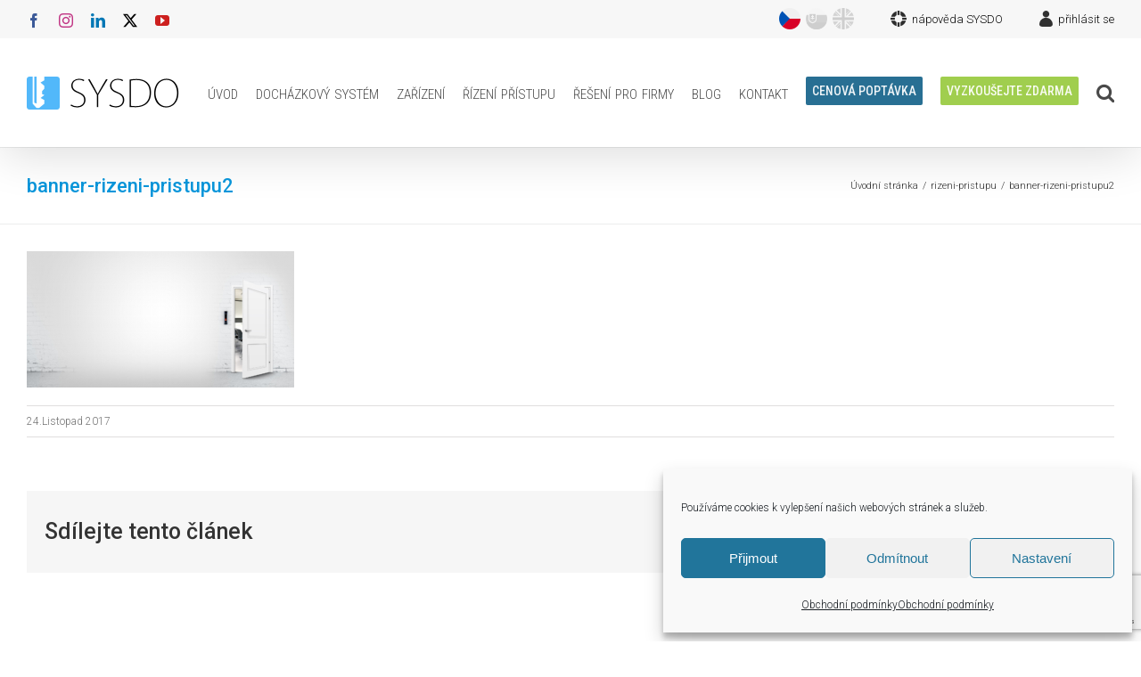

--- FILE ---
content_type: text/html; charset=utf-8
request_url: https://www.google.com/recaptcha/api2/anchor?ar=1&k=6Ley6dMZAAAAAOn-kDts4gGabQTzJEgff0BEtwRw&co=aHR0cHM6Ly93d3cuc3lzZG8uY3o6NDQz&hl=en&v=PoyoqOPhxBO7pBk68S4YbpHZ&size=invisible&anchor-ms=20000&execute-ms=30000&cb=kbl74faj0ffg
body_size: 48691
content:
<!DOCTYPE HTML><html dir="ltr" lang="en"><head><meta http-equiv="Content-Type" content="text/html; charset=UTF-8">
<meta http-equiv="X-UA-Compatible" content="IE=edge">
<title>reCAPTCHA</title>
<style type="text/css">
/* cyrillic-ext */
@font-face {
  font-family: 'Roboto';
  font-style: normal;
  font-weight: 400;
  font-stretch: 100%;
  src: url(//fonts.gstatic.com/s/roboto/v48/KFO7CnqEu92Fr1ME7kSn66aGLdTylUAMa3GUBHMdazTgWw.woff2) format('woff2');
  unicode-range: U+0460-052F, U+1C80-1C8A, U+20B4, U+2DE0-2DFF, U+A640-A69F, U+FE2E-FE2F;
}
/* cyrillic */
@font-face {
  font-family: 'Roboto';
  font-style: normal;
  font-weight: 400;
  font-stretch: 100%;
  src: url(//fonts.gstatic.com/s/roboto/v48/KFO7CnqEu92Fr1ME7kSn66aGLdTylUAMa3iUBHMdazTgWw.woff2) format('woff2');
  unicode-range: U+0301, U+0400-045F, U+0490-0491, U+04B0-04B1, U+2116;
}
/* greek-ext */
@font-face {
  font-family: 'Roboto';
  font-style: normal;
  font-weight: 400;
  font-stretch: 100%;
  src: url(//fonts.gstatic.com/s/roboto/v48/KFO7CnqEu92Fr1ME7kSn66aGLdTylUAMa3CUBHMdazTgWw.woff2) format('woff2');
  unicode-range: U+1F00-1FFF;
}
/* greek */
@font-face {
  font-family: 'Roboto';
  font-style: normal;
  font-weight: 400;
  font-stretch: 100%;
  src: url(//fonts.gstatic.com/s/roboto/v48/KFO7CnqEu92Fr1ME7kSn66aGLdTylUAMa3-UBHMdazTgWw.woff2) format('woff2');
  unicode-range: U+0370-0377, U+037A-037F, U+0384-038A, U+038C, U+038E-03A1, U+03A3-03FF;
}
/* math */
@font-face {
  font-family: 'Roboto';
  font-style: normal;
  font-weight: 400;
  font-stretch: 100%;
  src: url(//fonts.gstatic.com/s/roboto/v48/KFO7CnqEu92Fr1ME7kSn66aGLdTylUAMawCUBHMdazTgWw.woff2) format('woff2');
  unicode-range: U+0302-0303, U+0305, U+0307-0308, U+0310, U+0312, U+0315, U+031A, U+0326-0327, U+032C, U+032F-0330, U+0332-0333, U+0338, U+033A, U+0346, U+034D, U+0391-03A1, U+03A3-03A9, U+03B1-03C9, U+03D1, U+03D5-03D6, U+03F0-03F1, U+03F4-03F5, U+2016-2017, U+2034-2038, U+203C, U+2040, U+2043, U+2047, U+2050, U+2057, U+205F, U+2070-2071, U+2074-208E, U+2090-209C, U+20D0-20DC, U+20E1, U+20E5-20EF, U+2100-2112, U+2114-2115, U+2117-2121, U+2123-214F, U+2190, U+2192, U+2194-21AE, U+21B0-21E5, U+21F1-21F2, U+21F4-2211, U+2213-2214, U+2216-22FF, U+2308-230B, U+2310, U+2319, U+231C-2321, U+2336-237A, U+237C, U+2395, U+239B-23B7, U+23D0, U+23DC-23E1, U+2474-2475, U+25AF, U+25B3, U+25B7, U+25BD, U+25C1, U+25CA, U+25CC, U+25FB, U+266D-266F, U+27C0-27FF, U+2900-2AFF, U+2B0E-2B11, U+2B30-2B4C, U+2BFE, U+3030, U+FF5B, U+FF5D, U+1D400-1D7FF, U+1EE00-1EEFF;
}
/* symbols */
@font-face {
  font-family: 'Roboto';
  font-style: normal;
  font-weight: 400;
  font-stretch: 100%;
  src: url(//fonts.gstatic.com/s/roboto/v48/KFO7CnqEu92Fr1ME7kSn66aGLdTylUAMaxKUBHMdazTgWw.woff2) format('woff2');
  unicode-range: U+0001-000C, U+000E-001F, U+007F-009F, U+20DD-20E0, U+20E2-20E4, U+2150-218F, U+2190, U+2192, U+2194-2199, U+21AF, U+21E6-21F0, U+21F3, U+2218-2219, U+2299, U+22C4-22C6, U+2300-243F, U+2440-244A, U+2460-24FF, U+25A0-27BF, U+2800-28FF, U+2921-2922, U+2981, U+29BF, U+29EB, U+2B00-2BFF, U+4DC0-4DFF, U+FFF9-FFFB, U+10140-1018E, U+10190-1019C, U+101A0, U+101D0-101FD, U+102E0-102FB, U+10E60-10E7E, U+1D2C0-1D2D3, U+1D2E0-1D37F, U+1F000-1F0FF, U+1F100-1F1AD, U+1F1E6-1F1FF, U+1F30D-1F30F, U+1F315, U+1F31C, U+1F31E, U+1F320-1F32C, U+1F336, U+1F378, U+1F37D, U+1F382, U+1F393-1F39F, U+1F3A7-1F3A8, U+1F3AC-1F3AF, U+1F3C2, U+1F3C4-1F3C6, U+1F3CA-1F3CE, U+1F3D4-1F3E0, U+1F3ED, U+1F3F1-1F3F3, U+1F3F5-1F3F7, U+1F408, U+1F415, U+1F41F, U+1F426, U+1F43F, U+1F441-1F442, U+1F444, U+1F446-1F449, U+1F44C-1F44E, U+1F453, U+1F46A, U+1F47D, U+1F4A3, U+1F4B0, U+1F4B3, U+1F4B9, U+1F4BB, U+1F4BF, U+1F4C8-1F4CB, U+1F4D6, U+1F4DA, U+1F4DF, U+1F4E3-1F4E6, U+1F4EA-1F4ED, U+1F4F7, U+1F4F9-1F4FB, U+1F4FD-1F4FE, U+1F503, U+1F507-1F50B, U+1F50D, U+1F512-1F513, U+1F53E-1F54A, U+1F54F-1F5FA, U+1F610, U+1F650-1F67F, U+1F687, U+1F68D, U+1F691, U+1F694, U+1F698, U+1F6AD, U+1F6B2, U+1F6B9-1F6BA, U+1F6BC, U+1F6C6-1F6CF, U+1F6D3-1F6D7, U+1F6E0-1F6EA, U+1F6F0-1F6F3, U+1F6F7-1F6FC, U+1F700-1F7FF, U+1F800-1F80B, U+1F810-1F847, U+1F850-1F859, U+1F860-1F887, U+1F890-1F8AD, U+1F8B0-1F8BB, U+1F8C0-1F8C1, U+1F900-1F90B, U+1F93B, U+1F946, U+1F984, U+1F996, U+1F9E9, U+1FA00-1FA6F, U+1FA70-1FA7C, U+1FA80-1FA89, U+1FA8F-1FAC6, U+1FACE-1FADC, U+1FADF-1FAE9, U+1FAF0-1FAF8, U+1FB00-1FBFF;
}
/* vietnamese */
@font-face {
  font-family: 'Roboto';
  font-style: normal;
  font-weight: 400;
  font-stretch: 100%;
  src: url(//fonts.gstatic.com/s/roboto/v48/KFO7CnqEu92Fr1ME7kSn66aGLdTylUAMa3OUBHMdazTgWw.woff2) format('woff2');
  unicode-range: U+0102-0103, U+0110-0111, U+0128-0129, U+0168-0169, U+01A0-01A1, U+01AF-01B0, U+0300-0301, U+0303-0304, U+0308-0309, U+0323, U+0329, U+1EA0-1EF9, U+20AB;
}
/* latin-ext */
@font-face {
  font-family: 'Roboto';
  font-style: normal;
  font-weight: 400;
  font-stretch: 100%;
  src: url(//fonts.gstatic.com/s/roboto/v48/KFO7CnqEu92Fr1ME7kSn66aGLdTylUAMa3KUBHMdazTgWw.woff2) format('woff2');
  unicode-range: U+0100-02BA, U+02BD-02C5, U+02C7-02CC, U+02CE-02D7, U+02DD-02FF, U+0304, U+0308, U+0329, U+1D00-1DBF, U+1E00-1E9F, U+1EF2-1EFF, U+2020, U+20A0-20AB, U+20AD-20C0, U+2113, U+2C60-2C7F, U+A720-A7FF;
}
/* latin */
@font-face {
  font-family: 'Roboto';
  font-style: normal;
  font-weight: 400;
  font-stretch: 100%;
  src: url(//fonts.gstatic.com/s/roboto/v48/KFO7CnqEu92Fr1ME7kSn66aGLdTylUAMa3yUBHMdazQ.woff2) format('woff2');
  unicode-range: U+0000-00FF, U+0131, U+0152-0153, U+02BB-02BC, U+02C6, U+02DA, U+02DC, U+0304, U+0308, U+0329, U+2000-206F, U+20AC, U+2122, U+2191, U+2193, U+2212, U+2215, U+FEFF, U+FFFD;
}
/* cyrillic-ext */
@font-face {
  font-family: 'Roboto';
  font-style: normal;
  font-weight: 500;
  font-stretch: 100%;
  src: url(//fonts.gstatic.com/s/roboto/v48/KFO7CnqEu92Fr1ME7kSn66aGLdTylUAMa3GUBHMdazTgWw.woff2) format('woff2');
  unicode-range: U+0460-052F, U+1C80-1C8A, U+20B4, U+2DE0-2DFF, U+A640-A69F, U+FE2E-FE2F;
}
/* cyrillic */
@font-face {
  font-family: 'Roboto';
  font-style: normal;
  font-weight: 500;
  font-stretch: 100%;
  src: url(//fonts.gstatic.com/s/roboto/v48/KFO7CnqEu92Fr1ME7kSn66aGLdTylUAMa3iUBHMdazTgWw.woff2) format('woff2');
  unicode-range: U+0301, U+0400-045F, U+0490-0491, U+04B0-04B1, U+2116;
}
/* greek-ext */
@font-face {
  font-family: 'Roboto';
  font-style: normal;
  font-weight: 500;
  font-stretch: 100%;
  src: url(//fonts.gstatic.com/s/roboto/v48/KFO7CnqEu92Fr1ME7kSn66aGLdTylUAMa3CUBHMdazTgWw.woff2) format('woff2');
  unicode-range: U+1F00-1FFF;
}
/* greek */
@font-face {
  font-family: 'Roboto';
  font-style: normal;
  font-weight: 500;
  font-stretch: 100%;
  src: url(//fonts.gstatic.com/s/roboto/v48/KFO7CnqEu92Fr1ME7kSn66aGLdTylUAMa3-UBHMdazTgWw.woff2) format('woff2');
  unicode-range: U+0370-0377, U+037A-037F, U+0384-038A, U+038C, U+038E-03A1, U+03A3-03FF;
}
/* math */
@font-face {
  font-family: 'Roboto';
  font-style: normal;
  font-weight: 500;
  font-stretch: 100%;
  src: url(//fonts.gstatic.com/s/roboto/v48/KFO7CnqEu92Fr1ME7kSn66aGLdTylUAMawCUBHMdazTgWw.woff2) format('woff2');
  unicode-range: U+0302-0303, U+0305, U+0307-0308, U+0310, U+0312, U+0315, U+031A, U+0326-0327, U+032C, U+032F-0330, U+0332-0333, U+0338, U+033A, U+0346, U+034D, U+0391-03A1, U+03A3-03A9, U+03B1-03C9, U+03D1, U+03D5-03D6, U+03F0-03F1, U+03F4-03F5, U+2016-2017, U+2034-2038, U+203C, U+2040, U+2043, U+2047, U+2050, U+2057, U+205F, U+2070-2071, U+2074-208E, U+2090-209C, U+20D0-20DC, U+20E1, U+20E5-20EF, U+2100-2112, U+2114-2115, U+2117-2121, U+2123-214F, U+2190, U+2192, U+2194-21AE, U+21B0-21E5, U+21F1-21F2, U+21F4-2211, U+2213-2214, U+2216-22FF, U+2308-230B, U+2310, U+2319, U+231C-2321, U+2336-237A, U+237C, U+2395, U+239B-23B7, U+23D0, U+23DC-23E1, U+2474-2475, U+25AF, U+25B3, U+25B7, U+25BD, U+25C1, U+25CA, U+25CC, U+25FB, U+266D-266F, U+27C0-27FF, U+2900-2AFF, U+2B0E-2B11, U+2B30-2B4C, U+2BFE, U+3030, U+FF5B, U+FF5D, U+1D400-1D7FF, U+1EE00-1EEFF;
}
/* symbols */
@font-face {
  font-family: 'Roboto';
  font-style: normal;
  font-weight: 500;
  font-stretch: 100%;
  src: url(//fonts.gstatic.com/s/roboto/v48/KFO7CnqEu92Fr1ME7kSn66aGLdTylUAMaxKUBHMdazTgWw.woff2) format('woff2');
  unicode-range: U+0001-000C, U+000E-001F, U+007F-009F, U+20DD-20E0, U+20E2-20E4, U+2150-218F, U+2190, U+2192, U+2194-2199, U+21AF, U+21E6-21F0, U+21F3, U+2218-2219, U+2299, U+22C4-22C6, U+2300-243F, U+2440-244A, U+2460-24FF, U+25A0-27BF, U+2800-28FF, U+2921-2922, U+2981, U+29BF, U+29EB, U+2B00-2BFF, U+4DC0-4DFF, U+FFF9-FFFB, U+10140-1018E, U+10190-1019C, U+101A0, U+101D0-101FD, U+102E0-102FB, U+10E60-10E7E, U+1D2C0-1D2D3, U+1D2E0-1D37F, U+1F000-1F0FF, U+1F100-1F1AD, U+1F1E6-1F1FF, U+1F30D-1F30F, U+1F315, U+1F31C, U+1F31E, U+1F320-1F32C, U+1F336, U+1F378, U+1F37D, U+1F382, U+1F393-1F39F, U+1F3A7-1F3A8, U+1F3AC-1F3AF, U+1F3C2, U+1F3C4-1F3C6, U+1F3CA-1F3CE, U+1F3D4-1F3E0, U+1F3ED, U+1F3F1-1F3F3, U+1F3F5-1F3F7, U+1F408, U+1F415, U+1F41F, U+1F426, U+1F43F, U+1F441-1F442, U+1F444, U+1F446-1F449, U+1F44C-1F44E, U+1F453, U+1F46A, U+1F47D, U+1F4A3, U+1F4B0, U+1F4B3, U+1F4B9, U+1F4BB, U+1F4BF, U+1F4C8-1F4CB, U+1F4D6, U+1F4DA, U+1F4DF, U+1F4E3-1F4E6, U+1F4EA-1F4ED, U+1F4F7, U+1F4F9-1F4FB, U+1F4FD-1F4FE, U+1F503, U+1F507-1F50B, U+1F50D, U+1F512-1F513, U+1F53E-1F54A, U+1F54F-1F5FA, U+1F610, U+1F650-1F67F, U+1F687, U+1F68D, U+1F691, U+1F694, U+1F698, U+1F6AD, U+1F6B2, U+1F6B9-1F6BA, U+1F6BC, U+1F6C6-1F6CF, U+1F6D3-1F6D7, U+1F6E0-1F6EA, U+1F6F0-1F6F3, U+1F6F7-1F6FC, U+1F700-1F7FF, U+1F800-1F80B, U+1F810-1F847, U+1F850-1F859, U+1F860-1F887, U+1F890-1F8AD, U+1F8B0-1F8BB, U+1F8C0-1F8C1, U+1F900-1F90B, U+1F93B, U+1F946, U+1F984, U+1F996, U+1F9E9, U+1FA00-1FA6F, U+1FA70-1FA7C, U+1FA80-1FA89, U+1FA8F-1FAC6, U+1FACE-1FADC, U+1FADF-1FAE9, U+1FAF0-1FAF8, U+1FB00-1FBFF;
}
/* vietnamese */
@font-face {
  font-family: 'Roboto';
  font-style: normal;
  font-weight: 500;
  font-stretch: 100%;
  src: url(//fonts.gstatic.com/s/roboto/v48/KFO7CnqEu92Fr1ME7kSn66aGLdTylUAMa3OUBHMdazTgWw.woff2) format('woff2');
  unicode-range: U+0102-0103, U+0110-0111, U+0128-0129, U+0168-0169, U+01A0-01A1, U+01AF-01B0, U+0300-0301, U+0303-0304, U+0308-0309, U+0323, U+0329, U+1EA0-1EF9, U+20AB;
}
/* latin-ext */
@font-face {
  font-family: 'Roboto';
  font-style: normal;
  font-weight: 500;
  font-stretch: 100%;
  src: url(//fonts.gstatic.com/s/roboto/v48/KFO7CnqEu92Fr1ME7kSn66aGLdTylUAMa3KUBHMdazTgWw.woff2) format('woff2');
  unicode-range: U+0100-02BA, U+02BD-02C5, U+02C7-02CC, U+02CE-02D7, U+02DD-02FF, U+0304, U+0308, U+0329, U+1D00-1DBF, U+1E00-1E9F, U+1EF2-1EFF, U+2020, U+20A0-20AB, U+20AD-20C0, U+2113, U+2C60-2C7F, U+A720-A7FF;
}
/* latin */
@font-face {
  font-family: 'Roboto';
  font-style: normal;
  font-weight: 500;
  font-stretch: 100%;
  src: url(//fonts.gstatic.com/s/roboto/v48/KFO7CnqEu92Fr1ME7kSn66aGLdTylUAMa3yUBHMdazQ.woff2) format('woff2');
  unicode-range: U+0000-00FF, U+0131, U+0152-0153, U+02BB-02BC, U+02C6, U+02DA, U+02DC, U+0304, U+0308, U+0329, U+2000-206F, U+20AC, U+2122, U+2191, U+2193, U+2212, U+2215, U+FEFF, U+FFFD;
}
/* cyrillic-ext */
@font-face {
  font-family: 'Roboto';
  font-style: normal;
  font-weight: 900;
  font-stretch: 100%;
  src: url(//fonts.gstatic.com/s/roboto/v48/KFO7CnqEu92Fr1ME7kSn66aGLdTylUAMa3GUBHMdazTgWw.woff2) format('woff2');
  unicode-range: U+0460-052F, U+1C80-1C8A, U+20B4, U+2DE0-2DFF, U+A640-A69F, U+FE2E-FE2F;
}
/* cyrillic */
@font-face {
  font-family: 'Roboto';
  font-style: normal;
  font-weight: 900;
  font-stretch: 100%;
  src: url(//fonts.gstatic.com/s/roboto/v48/KFO7CnqEu92Fr1ME7kSn66aGLdTylUAMa3iUBHMdazTgWw.woff2) format('woff2');
  unicode-range: U+0301, U+0400-045F, U+0490-0491, U+04B0-04B1, U+2116;
}
/* greek-ext */
@font-face {
  font-family: 'Roboto';
  font-style: normal;
  font-weight: 900;
  font-stretch: 100%;
  src: url(//fonts.gstatic.com/s/roboto/v48/KFO7CnqEu92Fr1ME7kSn66aGLdTylUAMa3CUBHMdazTgWw.woff2) format('woff2');
  unicode-range: U+1F00-1FFF;
}
/* greek */
@font-face {
  font-family: 'Roboto';
  font-style: normal;
  font-weight: 900;
  font-stretch: 100%;
  src: url(//fonts.gstatic.com/s/roboto/v48/KFO7CnqEu92Fr1ME7kSn66aGLdTylUAMa3-UBHMdazTgWw.woff2) format('woff2');
  unicode-range: U+0370-0377, U+037A-037F, U+0384-038A, U+038C, U+038E-03A1, U+03A3-03FF;
}
/* math */
@font-face {
  font-family: 'Roboto';
  font-style: normal;
  font-weight: 900;
  font-stretch: 100%;
  src: url(//fonts.gstatic.com/s/roboto/v48/KFO7CnqEu92Fr1ME7kSn66aGLdTylUAMawCUBHMdazTgWw.woff2) format('woff2');
  unicode-range: U+0302-0303, U+0305, U+0307-0308, U+0310, U+0312, U+0315, U+031A, U+0326-0327, U+032C, U+032F-0330, U+0332-0333, U+0338, U+033A, U+0346, U+034D, U+0391-03A1, U+03A3-03A9, U+03B1-03C9, U+03D1, U+03D5-03D6, U+03F0-03F1, U+03F4-03F5, U+2016-2017, U+2034-2038, U+203C, U+2040, U+2043, U+2047, U+2050, U+2057, U+205F, U+2070-2071, U+2074-208E, U+2090-209C, U+20D0-20DC, U+20E1, U+20E5-20EF, U+2100-2112, U+2114-2115, U+2117-2121, U+2123-214F, U+2190, U+2192, U+2194-21AE, U+21B0-21E5, U+21F1-21F2, U+21F4-2211, U+2213-2214, U+2216-22FF, U+2308-230B, U+2310, U+2319, U+231C-2321, U+2336-237A, U+237C, U+2395, U+239B-23B7, U+23D0, U+23DC-23E1, U+2474-2475, U+25AF, U+25B3, U+25B7, U+25BD, U+25C1, U+25CA, U+25CC, U+25FB, U+266D-266F, U+27C0-27FF, U+2900-2AFF, U+2B0E-2B11, U+2B30-2B4C, U+2BFE, U+3030, U+FF5B, U+FF5D, U+1D400-1D7FF, U+1EE00-1EEFF;
}
/* symbols */
@font-face {
  font-family: 'Roboto';
  font-style: normal;
  font-weight: 900;
  font-stretch: 100%;
  src: url(//fonts.gstatic.com/s/roboto/v48/KFO7CnqEu92Fr1ME7kSn66aGLdTylUAMaxKUBHMdazTgWw.woff2) format('woff2');
  unicode-range: U+0001-000C, U+000E-001F, U+007F-009F, U+20DD-20E0, U+20E2-20E4, U+2150-218F, U+2190, U+2192, U+2194-2199, U+21AF, U+21E6-21F0, U+21F3, U+2218-2219, U+2299, U+22C4-22C6, U+2300-243F, U+2440-244A, U+2460-24FF, U+25A0-27BF, U+2800-28FF, U+2921-2922, U+2981, U+29BF, U+29EB, U+2B00-2BFF, U+4DC0-4DFF, U+FFF9-FFFB, U+10140-1018E, U+10190-1019C, U+101A0, U+101D0-101FD, U+102E0-102FB, U+10E60-10E7E, U+1D2C0-1D2D3, U+1D2E0-1D37F, U+1F000-1F0FF, U+1F100-1F1AD, U+1F1E6-1F1FF, U+1F30D-1F30F, U+1F315, U+1F31C, U+1F31E, U+1F320-1F32C, U+1F336, U+1F378, U+1F37D, U+1F382, U+1F393-1F39F, U+1F3A7-1F3A8, U+1F3AC-1F3AF, U+1F3C2, U+1F3C4-1F3C6, U+1F3CA-1F3CE, U+1F3D4-1F3E0, U+1F3ED, U+1F3F1-1F3F3, U+1F3F5-1F3F7, U+1F408, U+1F415, U+1F41F, U+1F426, U+1F43F, U+1F441-1F442, U+1F444, U+1F446-1F449, U+1F44C-1F44E, U+1F453, U+1F46A, U+1F47D, U+1F4A3, U+1F4B0, U+1F4B3, U+1F4B9, U+1F4BB, U+1F4BF, U+1F4C8-1F4CB, U+1F4D6, U+1F4DA, U+1F4DF, U+1F4E3-1F4E6, U+1F4EA-1F4ED, U+1F4F7, U+1F4F9-1F4FB, U+1F4FD-1F4FE, U+1F503, U+1F507-1F50B, U+1F50D, U+1F512-1F513, U+1F53E-1F54A, U+1F54F-1F5FA, U+1F610, U+1F650-1F67F, U+1F687, U+1F68D, U+1F691, U+1F694, U+1F698, U+1F6AD, U+1F6B2, U+1F6B9-1F6BA, U+1F6BC, U+1F6C6-1F6CF, U+1F6D3-1F6D7, U+1F6E0-1F6EA, U+1F6F0-1F6F3, U+1F6F7-1F6FC, U+1F700-1F7FF, U+1F800-1F80B, U+1F810-1F847, U+1F850-1F859, U+1F860-1F887, U+1F890-1F8AD, U+1F8B0-1F8BB, U+1F8C0-1F8C1, U+1F900-1F90B, U+1F93B, U+1F946, U+1F984, U+1F996, U+1F9E9, U+1FA00-1FA6F, U+1FA70-1FA7C, U+1FA80-1FA89, U+1FA8F-1FAC6, U+1FACE-1FADC, U+1FADF-1FAE9, U+1FAF0-1FAF8, U+1FB00-1FBFF;
}
/* vietnamese */
@font-face {
  font-family: 'Roboto';
  font-style: normal;
  font-weight: 900;
  font-stretch: 100%;
  src: url(//fonts.gstatic.com/s/roboto/v48/KFO7CnqEu92Fr1ME7kSn66aGLdTylUAMa3OUBHMdazTgWw.woff2) format('woff2');
  unicode-range: U+0102-0103, U+0110-0111, U+0128-0129, U+0168-0169, U+01A0-01A1, U+01AF-01B0, U+0300-0301, U+0303-0304, U+0308-0309, U+0323, U+0329, U+1EA0-1EF9, U+20AB;
}
/* latin-ext */
@font-face {
  font-family: 'Roboto';
  font-style: normal;
  font-weight: 900;
  font-stretch: 100%;
  src: url(//fonts.gstatic.com/s/roboto/v48/KFO7CnqEu92Fr1ME7kSn66aGLdTylUAMa3KUBHMdazTgWw.woff2) format('woff2');
  unicode-range: U+0100-02BA, U+02BD-02C5, U+02C7-02CC, U+02CE-02D7, U+02DD-02FF, U+0304, U+0308, U+0329, U+1D00-1DBF, U+1E00-1E9F, U+1EF2-1EFF, U+2020, U+20A0-20AB, U+20AD-20C0, U+2113, U+2C60-2C7F, U+A720-A7FF;
}
/* latin */
@font-face {
  font-family: 'Roboto';
  font-style: normal;
  font-weight: 900;
  font-stretch: 100%;
  src: url(//fonts.gstatic.com/s/roboto/v48/KFO7CnqEu92Fr1ME7kSn66aGLdTylUAMa3yUBHMdazQ.woff2) format('woff2');
  unicode-range: U+0000-00FF, U+0131, U+0152-0153, U+02BB-02BC, U+02C6, U+02DA, U+02DC, U+0304, U+0308, U+0329, U+2000-206F, U+20AC, U+2122, U+2191, U+2193, U+2212, U+2215, U+FEFF, U+FFFD;
}

</style>
<link rel="stylesheet" type="text/css" href="https://www.gstatic.com/recaptcha/releases/PoyoqOPhxBO7pBk68S4YbpHZ/styles__ltr.css">
<script nonce="JT9_b6lDnOG_q31YqCJUKQ" type="text/javascript">window['__recaptcha_api'] = 'https://www.google.com/recaptcha/api2/';</script>
<script type="text/javascript" src="https://www.gstatic.com/recaptcha/releases/PoyoqOPhxBO7pBk68S4YbpHZ/recaptcha__en.js" nonce="JT9_b6lDnOG_q31YqCJUKQ">
      
    </script></head>
<body><div id="rc-anchor-alert" class="rc-anchor-alert"></div>
<input type="hidden" id="recaptcha-token" value="[base64]">
<script type="text/javascript" nonce="JT9_b6lDnOG_q31YqCJUKQ">
      recaptcha.anchor.Main.init("[\x22ainput\x22,[\x22bgdata\x22,\x22\x22,\[base64]/[base64]/[base64]/bmV3IHJbeF0oY1swXSk6RT09Mj9uZXcgclt4XShjWzBdLGNbMV0pOkU9PTM/bmV3IHJbeF0oY1swXSxjWzFdLGNbMl0pOkU9PTQ/[base64]/[base64]/[base64]/[base64]/[base64]/[base64]/[base64]/[base64]\x22,\[base64]\\u003d\\u003d\x22,\x22w79Gw605d8KswovDugPDiEU0YHNbwrTCmDrDgiXCvidpwqHCswLCrUsAw40/[base64]/wr86OH7ChcKBw5fCicOhwpbCmVnCnMOPw4bCsjfDj8Kow6HCssK9w7N+KQVXJcOPwpYDwpxDPsO2Cz02R8KnNVLDg8K8DMKlw5bCkhzCnAV2dU9jwqvDnD8fVV/CkMK4Pi7DusOdw5l8O23CqgrDg8Omw5gVw5jDtcOaRhfDm8OQw5kcbcKCwpHDksKnOiMlSHrDp3MQwpxZIcKmKMOdwrAwwoogw6LCuMOFNcKjw6ZkwoLCqcOBwpYvw4XCi2PDksOlFVF+wq/CtUMPOMKjacO+wqjCtMOvw53DnHfCssKQX34yw7rDvknCqlnDjmjDu8KewrM1woTCosODwr1ZbBxTCsOCZFcHwrLCgRF5YSFhSMObWcOuwp/DgQYtwpHDkBJ6w6rDlMONwptVwqfCtnTCi1TCpsK3QcKoK8OPw7oFwqxrwqXCrsOpe1BgTSPChcKhw55Cw53CiTgtw7FYCsKGwrDDt8KyAMK1wpTDjcK/w4Msw7xqNGtxwpEVAB/Cl1zDv8O9CF3CsXLDsxNnH8OtwqDDgkoPwoHCqsKUP19Iw4PDsMOOQcKhMyHDtTnCjB4rwqNNbD7Cq8O1w4QcVk7DpRDDlMOwO2HDh8KgBiVKEcK7Oh54wrnDlsOwX2srw4hvQB8+w7k+JibDgsKDwrcMJcOLw6LCtcOEADPCpMO8w6PDkS/DrMO3w78Rw48eHlrCjMK7BcOGQzrCk8KRD2zCr8O9woR5aggow6QFBVd5VMO0wr9xwqDCicOew7VOUyPCj1sQwpBYw5syw5EJw4YXw5fCrMOFw54Sd8K3BT7DjMK4wppwwonDp3LDnMOsw5wOI2ZBw53DhcK7w5FbFD51w43CkXfChsOjasKKw6/Cl0Nbwrpaw6ATwoHCiMKiw7VseU7DhAHDlB/ClcKGRMKCwoszw5nDu8ObGAXCsW3Cj1fCjVLCnMOOQsOvVMKva1/DnMKZw5XCicOqQMK0w7XDhMONT8KdP8K9OcOCw6d3VsOOE8OOw7DCn8K+wqouwqV5wrEQw5Mmw7LDlMKJw57CscKKTgcuJA1yVFJ6wroWw73DusOlw5/Cmk/CoMOJcjkEwpBVInMPw5tedUjDpj3CiSEswpxww6UUwpdKw5UHwq7DoQlmf8O7w4TDry9qwrvCk2XDtMOLJsKRw73Dt8K+wpTDuMOEw6nDkjjCuAtQw5jComctO8O2w4cLwqbCgSjClMKCYcKAwpPDmMO2GsKnwqJ/FyXCmcOFM1xpCWVTJ3whGXLDqsOtY24Jw7lJwpgwPV12woLDlMOaYXJaVMKQCRlLUBQLQMO8Y8OMJsKgPMKXwoMaw7JNwr07wrQ+w69/Wj4YN1pAwp86ciDDhsKLwrZcwovCnkjDmRLDs8Ojw4PCoxjCnMOQVsOFw68qwoXDhVU0JyMEFsK7GSsFNcO0I8KeWAXCvADCkcKZDCZ6wr4Ow590wpDDvsOlR1EEQ8Kiw4XCuGvDlz/[base64]/BV/CvsK4w5t8RcOST1w2w6FsaHYiw53DmMOswr/DuA8Ow59EdjpAwowmw4HCnhl1woVWZ8KSwoPCocOHw685w6prNcOLwrDDmcKqOMO8wobDi37DhD3Dn8OFwp/CmDoQLihswqbDjWHDjcKKEQfCjBBXw6TDnTbCuQgSw6kMwrzDh8O9wptNwqHCrQHCo8O0woU8Gyc/wq0iBsOIw6/CoUfDmFTDhgLCoMOzw7FoworDnsOnw6vCsz8zUsOPwobDlMKswpMBJlnDr8O3wp0cX8K/w6HCu8Ojw6LDtsKNw77DmDLDnsKFwpVsw61vw4VGO8OWTMKqwqpDL8Kqw4/[base64]/[base64]/[base64]/WmrDssOeVX/CrRrDnBk3wr/DrRjDtEbDscKIMB3CiMKDw691dsKUDwIaFzHDmFsYwqNxCjTCh2DDvcOsw68DwoxfwrtJOcOewrhBEMKpwpYCRzgHw5bDu8OLB8KURxc6wolsYcKywrxAYg5iw7jCm8Olw75pElfCusO0RMO6w5/Cm8OSw7LDgjXDtcKdQz7CqUvDgmDCniRwDcOywp3CgRbDonI3f1HDkhYSwpTDg8O5EAUywpJUw4xrwpbCvcKKwqohwrpxwqvDlMK/fsOpQ8KZYsKpwr7Cu8KBwoMQY8ORZmZyw6fCqsK2al51OnR6fklgw77DlWIgAwMLTmzDlCPDsA3DsVkUwrPDvxcrw43Diw/CnMOZwqo6V1INHMKZD3/DlcKKwo89agTCnHYNw6rDmsO9fsOyPDLDvDIIwr06wpE9CsOFAcOLw7nCvMOywodmJQ8HLUbDg0PDpybDq8Ogw500QsKjwqDDk2o3G1nDm1/Cl8K+w4PCpSkFw4bCiMKEG8OdL2U1w6vCjXhfwqBwE8ObwoTCoC7DucKRwpxjM8Odw4zCugfDqi/DoMKwKC1pwrE4GUoXasKwwrBzHQbDmsOuwokgworDu8KKLx0hw6dgwqLDucKLLRV8UsKZDlxlwqEKwrvDo0x4HcK5w7waCTZRIFVPMhUKw4ZiU8OPAsKpcw3Ch8KLK2rDqwHCk8KGb8KNC3UGO8K/[base64]/Dt8ORdDI6TFbDtMKkagbCgx3DjT54eiJuwqfDnUHDnXd1woPDnQMRwo8tw6Y9A8Ouw5h/Dk3DusKmw7hbGw4fGcObw4/CrUklPGLDlDrDrMOmwod0w5nDgxfClsOrZ8Olw7TCrMO/w5Nyw79yw4XDmMO8wr1AwpZAwojCiMKfY8OMd8O2R2MQKMOFw77ClMORDMKcw7zCoHHDj8KfbADDusO0F2NIwrt9TMKpRMOSAcOlOcKNwpTDmiBbwotkw5YIw68Tw7/CnMOcwo3DnBnDjl3DhTtjOMO1McOowrNtw43DgVPDkcOPa8Olwpwsbm46w6RxwpQKdMKiw69lIg0aw6DCgxQwT8OZS2fCqxxTwpI0dw/Dr8KLV8KMw5XCo2ZVw7HChsKUTyDDqH51w7UwMsKfa8OacC1FOsK3w5LDn8OSJh5HWgp7wq/CkivCk2zDnsO3O24+XMKUH8OXwrh9AMOSw4vCgyzDpy/[base64]/CvVPDrTwvwqbCgDZxF8K3FBJ/[base64]/DnsK0dMOyEDXCksO8axgQw5lEaiXDkkXCsVATKsOIQnbDgAHCtcKmwrnCuMK/KkpmwrrCrMKRwp4Zwr04w4nDokvCoMKuw5N3w65Hw4RCwqNdGMKePFHDtMOUwpbDncONEsKPw5TDom5IUMOnaX3Dg3t/[base64]/w4bCj8KLwoZ1wqzCkMKkw4g7wrXDg8OZwpkJPsOSDcOBesOUGFZHETzCpsOBLcO+w6fDr8K0w7bClGVpwr7DsWRMa2XDrCrDghTCicKEf0vChMOIJzEDwqTCoMKGwpYyWcKaw5Jzw7c8wo5rJDo9MMKOwqp6w5/CnBnDiMKEIC/CpzLDs8KOwp1OU3lpMQLCmMOzBMKbXsKxUcObw4UdwrjDtMOLLcOVwrtFE8OTRUHDhiFewo/CvcOCwpsww5jCu8KVwr4LesKNScKJTsKfS8OfWjbDtA0aw5wdwpnClyh7wpPDrsK+wqDDm0g/XsOOwoQTXE90w4x1w5NrYcKtasKSw4vDkhgvXsKyIEzCpzIdw49mYW7DosK3w7QpwrPCmMKmBVkswoVfdCgvwrFaHcOHwpl0VsOPwoXCs2N7wpvDqsOiw4oxYStgOsOJdzZkwptLK8KKw4vDoMK1w40WwrHDhGxvwrVSwrB/Vjk4FMOZDmTDgyLCm8OJw4Ytw6Jsw4p9c3V9AcK1CyvCk8KKWMOdDEVtYzTDrVhfw7nDrW5eIMKhwoJ9wphnw54pwpFmVF0mLcO6T8Kjw6hzwqJzw5jDgMKRP8KVwoERNDoOGcKpwoJzFVMnax9kw4zDh8OWTcKXO8OBIx/ChzjCmcO2AsKNaUBxw67DlMO7RsOww4USMsKbA0/CuMObw67CtmbCvhRmw6LCiMOIw7YkYWB3M8KTO03CkwPCv1gewpTDrcOuw5jDpB/Coy9HAy1KR8KqwpgjG8Kdwr1SwoZfHcKRwpLCjMOfw44ww5LCnxsSE07CpMOLw551CsK8w6bDuMKtw6/ChDY+wpZAaiUrSGgGwp0pwqlxwolTHsKmSsOFw5PDo1l3OMOJw4HDnsOmOV9kwpnCuFfDn0zDmRrDvcK/dxBlFcO0S8Oxw6wbw6TDg1zDm8Okw5LCsMOzw4ooW0xGbcOjRT7Cn8OLNiMAw7cww7LDsMO/w4DDpMOCwpvCsmonw43CrcOgwrBmwqDCnx5cw6XCu8Kzw6how48bLsKUHsKXwrHDiE58SC9mwpjDm8K7wp/CqmXDhVXCqQzDqWrCpTvDgVI1wokOW2DDtcKGw4fCusO6wptgLGnCksKBw5rDoEZRB8K9w4PCph1/wr10DFUvwo4vG2nDnFgFw7cJJAh9wofCgHczwq9mMsKydD/DjnzCmcOVw6TDl8KZUMKFwpQ7wrnCpsKWwrRLCsOzwrzCncKcFcKpcAbDnsOVXh7DmVA9FcKmwrHCoMOvQcKiQMKawqrCo0DDjBXDrBHCqAzChcOVGG8Rw5ZGw6nCv8KeLSjCuUzDlycGw5/CmMKoA8Kiwpsrw518wr3CmsOJTsK0CUDCicKJw5HDgRrCtG/[base64]/wqZ5wp11bV7Dq8OzdEvCqsKhL0EtwpxjE8O+w6vCiT3CnnTClijDiMKLwonCuMOucsKmZlvDnU4Qw61TYsOcw4kRw6RQA8OsH0HDkcKZeMOaw43DjsKOAEccN8OiwpnDolAvwpDDlmLDmsOXZ8OSTBXDpRXDoCrCjsOJAEfDhQsewqV7OWRae8Obw6tECMKkw7/CnDPCsWzDr8KJw4TDuCldw7TDuCpVHMOzwpzDojvCqBlRw6PDjHoPwqTCt8K6T8O0MMK1w5/[base64]/[base64]/DhS7DrMOfw5gUw6oNwqXChjFYZVbChi3DojcmMlAHDMKbw6ROE8OkwprDicOoDcO/wqXCicKqJhlPPjLDq8O2w7E/TDTDnkM6AwgmEMKNFHnCj8Oxw6xBY2R1ZSfCvcK4KMK5AsOSwpHDksO/X3zDmmvCggguw7fDgcKCfWbCnBgtT1/DsB4Ew4I9HMOHASbDsADDusKfVGovNlrCjlo/w5McXwcgwo5Cw6k7bWvDhsObwrPCi1QYc8ONG8KmSMOJe2oUU8KDLcKXwrIAw6PCqjFkLxTDqhwANcKCA3lkPSR5Bi8vAA3CtWvDsG/DiCZbwqIWw4AsX8OuJEgvbsKbw7HCksKXw7PCmH5qw5YlRsOgacOlE0jCvlwCw4JAAjHDvhrClsKpw4/DggkqahbDn2tmYsOZwphhHQFob09GZWNpFCrCnVrCiMOxETfDq1HDmTTDvV3DoA3DsBLCmRjDpcOgBMK3EWvDtMOkQRYGOCMBXxfCmD45QV0IcsKkw4bCvMOqfsOJP8OXCsKUIWokUnRdw6jCmsOzGGg/w5XDm3XCrcOkw5DDlGDDo3EXwoNvwowJEcKuwpbDtX4IwprDvmnDgcKlc8O1wqkqUsKMCRtJGcO9wrl6wrXCmk3DpsOSwoDDvMKRw7VAw4HDgUvCrcOnc8KtwpfChsOaworDtjPDs3ZPSGXCkAMTw64Tw5/[base64]/[base64]/[base64]/woJjwogKVH0Zw57DkMOqe2vCtD3CrMOcJMKmGcKmYw5lcMO4w4rDoMK1w4hjTcKWwqpXDBFAWTnDv8OWwopLwq9oK8KewrZGD0dGNSTDkShowqjCsMKpw5/[base64]/Uj/CqT5SNjILZh89EsOtwpU1w6JZwofDjMO3fMKjCMOvwpnCgcOHbBfDl8Kvw6jClxk8woBgwqXCm8KINsKILMOqLAROw7d2c8OJM25dwpjDgR3DqHpJwqsxMiTCicKCEU88JyPDn8KVwoI5HMOVw6LCoMOywp/DlDsZBWvCtMKRw6HDmWQfw5DDkMOPwqx0wq7DmMKQw6XCtMKuUG0rw6fCmQbDi089wqLDm8Kowok2HMK0w4hKfcK9wpwMOsKJw6fDtsKJLcO3RsK3w5nCoRnDhMKNwrB0fsORFsOsWcOow6jDvsOIMcO9MBDDjiN/w6Vbw6TCu8OiM8OQAMK/BcOVEC4wWw7ClSnChMKEWxFAw7Ipw6/DilVmJgzCswJLe8OGHMOaw5fDuMKSwojCpBfCh0nDvlRWw6XCrDLCssOcwpPDmQnDl8KewoJ+w5cvw6NRw6ITHx3CniHDoHcBw5fCpiB8B8KfwqMEwrM6OMKdw6/Dj8OAAsKKw6vDix/CiWfChyDDncOgLQEew7p6X29dw6PCuHNCHg3CpMOYCcOWaxLDpcOSWcKuWsKaQXPDhBfCmsOnX3kgT8OqTcKiw6rDqGHDrjYbw6vDlsKEdcOdw5/DnFLDk8O3wrjDpsKSM8O4w6/DnUFUw7RABsKBw6zDq1ZCY1/DhiQJw5PCr8KkcMOJw77DmMKMOMOgw7whaMO0M8KxGcKOSUkuw5M/wpFdwoRJwp/DqWpXwpZ+TGXCjAg9woDChMOyPCokS29cYjrDrcOewr3DozBqw4s9EhV4Rl5nwp4gWV8mE2gnL23CoR5NwqrDqQPCgcKbw7LCoWBHeUgkwqDDmH/[base64]/DuncJw75fRj/CtMK7TBZawoNzcsKJfMK/wojCqsKjQ00/wqsXwpB7EcOpw5VuFcKzw4R5UsKjwqtYX8KRwooEFcKMBMKEHcK/E8KOccOKFHLCssKuw5kWwp3DumXDl3vCosKBw5IRa24/[base64]/DtjRBbloSEsKRTcOvV8Oow7UGwpYGNS/Di0Q1w4VdInfDhMO5wrFobsKrwokiJ2dbwpgRw7ZpV8OwTRvDiEkQQcOJQCRJZMK8wpQQw4fDnsOyfyvDlyDDvBTDu8OJHALCosOew53DpDvCpsOWwpzDlzdow5jCm8OSZ0RqwoY1wrgYKS7CoUddLMKGwp1ywrvCoDc0w5MGYcOhdsO2w6XCpcK/w6PCsVMRw7Fhw6HDkcKpwofDr0zCgMOVNMKrworCmQB0NkMQGCbCmcKLwrg2wp18wq9mEMKfOcO1wo7DgAnDiCQxw54IDnHDi8OXwq1SLxlxCcK6wr0uVcOhXVFhw7Y+wqlfAX7CgsODw5/DqsOXP14Hw5vDk8Krw4/DqgzDkTfDklfClcKQwpNww5xnw6fDuyrDnRcTwpt0NTbDuMOoYB7DusO2AhnCgcKXW8K8aEvDqMKsw5TCq2wUE8OSw7PCpzoXw5dtwoPDlBU3wp1qFQJ3acO+wqJdw58hw4E1CmlTw4oYwqFve04JK8Olw4rDmzpjw5pMfRATYF/Cs8Kjw7F6a8OYI8OTC8KCeMO4wofDlBYtw7jDh8OJGcKdw6ptAcO1TRZ8IVFWwohBwpB9PMOOB1bCqAImDMOHw6jDmcKRw4wAGkDDv8OcVkBjH8KiwpLCnMKCw6jDp8KfwqTDkcOfw7XCm3NxTcK7wowTVRQJw6jCkTHCuMOAw7LDvMO6aMO3wpHCssK3wr/DiV1/wrkqLMOZwodbw7Fmw7rDg8KiJA/ClQnChSZPw4crEcOhw4jDqsKAbcONw6vCvMKmwqpBPCPDqsKGwrXCqcKORFfDigBAwpjDg3AAw43CryzDpGdEI2omR8KNG0V1B1fCuG/DrMOww6rCpMKFLnHClxLCmw8DDHfCkMODwqpDw41sw61xwr5xfTjDkHjDlMOYSsOSOsKWbRUPwqLCjXghw7jCrE/CgMONecOneg/CuMOewq3DtcKXw5oJw5TCh8ONwqXClChhwrIrPV/DpcKsw6fCscK1Tg85GSAlwrk9eMKgwoxAfMO2wpDDtcOgwpLDuMKsw71rw67Dv8OzwqBew6h8wrDCgSY0e8KZP2dGwq7Dh8OywpBKwplCw5TDpmMsbcK/S8OHDUZ4FVB6P3thXgXCjxrDvArCuMKJwrohwrzDncO3R3A3aj1BwrVzIsOFwofDu8O6wqRdeMKJwrIIU8OEw5YYVsKgDDHCo8O2dRTDq8KoPEUYP8O9w5ZSKhlFJ1DCu8OKZhMoPBDDgkkQw7bDtlYRwoXDnizDmidCw4PCtMOQUCDCtMO0QMK/w6h6R8Ohwrp5w4YewoLCh8OFwpERZxPDh8ODCm07worCswhaOMONFlrDik8iP23DucKAcgPCgsOpw7t8w7TCiMK5LMOhWCPDu8O2P35dYUECQ8OlZGYkw5JkJ8Odw7/Ch11tLmLDrTHChQ4Sd8Kxw7phJBFKXxPCicOqw7kqdcOxYMO2XjJyw6Ruw6PChxzCqMK1w53DucKlwobDgxAnw6nCkmc3w57Cs8KDGsOXw7LCscKbJBDCs8KDSMKEB8KAw5EiG8OHQHvDgsOYJgfDh8OFwo/DlsOuOcK5w7PDil/CgMOlZ8KiwqdxOi3Dg8OuJcOtwrFewq1Mw4MMP8OkfFRwwrNUw6UZPcK/w6bDrVsEOMOSQCxLwrfDq8OYwrEzw40Vw5tqwpfDhcKjRcO+KcOwwoxQw7rDkV7Cm8KCMj1dE8OpBcOuDXRUCT7CscOMbMO/w71rBMODw7hKwrsPwpEwZcOWwpfDpcOpw7UVPMKrP8OrKwrCnsKBwq/DmsK1wrPCjFJcCsKTwpHCr28Vw6/DvMKLL8K+w6fCvMOhaGlvw7TDkSdLwoTDn8KsZlEvX8ObambDuMO4wrHDshhUHsK/I0HCpMKSXQY4QMOWe0tjw7PDo09Xw5thBCzDm8OwwoLCocObw4DDn8OCb8Oww4/[base64]/[base64]/[base64]/CtMORQgp1G8O+wpx8w5LCrSQfFcKvajzCl8OpPMOxd8OEw6wSw5Zmb8KGDsOiG8KWw7LDqsOxwpTCmMOiGmrCl8Oywrl9w6HDtVcAw6Y2wrPCvgQEwovDujlhwr/[base64]/DlA0hwqTCvsKhHWAaw4sOw5TDj8OHwrM5UMKTa8KJwpkTwolLBcKxw5vCoMKpw4dHJsKoSRjCqWzDr8K+WA/[base64]/CtMKqbTbChyHDpXcEDsO4wqTCtcOBw6hvw6oLw7JeRsO3FMK2ccK6w58QYcOAw4UVNlrCvsO5RMOIwpvDgsOlb8KKDBDDsVhOw7ozCgHDlHEOJMOcw7zDp3/DiGxlK8OSS3/DiCrCg8OhZMO9wq3Dk0ArHMK2ZsKnwqAFwqDDunDDoRQ4w7DCpMK9UMOlPMOww5Z9w4hFesOERCsgw5UiIxDDmcOpw6BVH8O4wqHDk1xxK8OqwqzDtcOGw7nDh2FCV8KMLMK/[base64]/Cvj5SGcOZwrHCn8OabzjDi8OzUMOGw4XDlcK5JcKeesOWwoDDsHQBw41AwrzDoH1PS8KcSwpLw7HCug3CgsOKdcOeRMOQw5PCu8O7VcKswoPDoMOXwpVRVh0Rwp/CvsKlw6tyTMOzW8KawpV3VMK0wo9Uw4vCn8OMU8OTw6jDhMK8F2LDoiPDucOKw4jDrsK3TXtHLcOMB8OIw7Uswo4CI3sWMjNawrTCgXjCu8KHW1LDuhHDgBBubFfCpzY9PMOBP8ODO0vCj3nDhsKhwo1bwrUiFDrCh8Ouw4E/JCfClRzDlSlbEMKtwobChypcwqTCtMOePwM8w6/Cj8Kmbk/CiUQzw61mcsK0UsKVw7bDon7DkMOxwrzCucKbw6FqaMO0w43CrgsxwprDlcOdZ3TCv1IsQxLCmljCrsObw5hqKTDDj2/Ds8OFwoErwoDDtl7DtH8IwonDtXjDh8OhHlsVH2vCk2TCh8O5wrzCtcKebG/CoHjDhMOhFcONw4bCgTtXw4EKIMKbbghqcsOgw4x8wp7DgXpUTcKLGAxnw4TDt8O8wovDnsKCwqLCicKvw54pFMKewq19wr/CqMKPK3Aqw4HDiMK/[base64]/[base64]/dMKxDMOZwpjCpMOhbxrCghNqwrXDqMORwrDCg8O2bifDlUDDs8Oqwpw7biXCh8Oow67CkMKBHcKNw4QpE3/[base64]/DuyhbKn90en3DiMOEHDpAwrVCZcKUw7ZfW8KSc8K+w4XDkhrDk8KWw4/CqgQmwqTDpBzCq8K/NcK0w4PDlxN7w4E+BMOsw40XGE/CrBZPKcOIw4jDhsO8wojDtQRwwqVgPXDCo1LClkTDhMKReg0WwqPDt8Omw4vCu8KCwrvCtMK2CSzDpsOQw4fDtFhWwrDCh1nCjMOcd8K/[base64]/DicO/wo3CqCBaeMOlw7zCtx9QVWjDuATDrU46wrdLDcKCw4vCo8K1Hj0mw6PCr2LCrA5+w5UPw6rCsEA6Vh5YwpLCk8KyJsKgEiDCkXbDrcK9woDDnH1eVcKYVnPDqibCnMOowrpCXj/[base64]/CssOJw4bCjTDDrn1/[base64]/CnxnCssOeLMOKw4wlLsOgLFNHKMOswqjDhMKkw4Y1ZXPDkMKxw6jCuWvDpyXDomErN8KjQ8O4wo7CmMOGw4PDrzXDtsOAXMKCVRjCpsK4wrAKY1zDskPDisOITlZUw65Uw7Z0w7BPw6/[base64]/TDDDg03Cv8KkNcKDDcOUfsKYFnkSw6QwwrUiw6FbZcO5w7nCrVvDh8OTw4TCmsKvw77CjMKKw5rCt8O8w5TDojhHa1htW8KhwpYcRXfCgD7Dug7ClsKRCsO6w6gjfsKfVsKDSsKYYWl1CcOVDV9WOhTCgQfDgz1oc8Onw4HDnsOLw4U0OXPDlV0SwpTDvx/CsVJxw7/DgMKYNBHDn3bCg8O8N0jDi3LCsMOcEcORQcKow7LDqMKCwowKw7nCssKOKCXCtyXCvmfCjhI9w6jDnGpUYy8BF8OoOsK/w4vDm8OZBMKEwqhFCMOswoDCg8K7w7fDrMOjwqnDsW/Dnw/DrUk8J07Dh2jCkRLCn8KmcsK+dhEDK17Dh8OlN3DCtcO4w5nCjsKmCywLw6TDkxLDsMO/w7Z7w6tpEMK7FcOnZcKKN3TDlH3DpsKpIVxNwrRuwr0qw4bDokk9PWwhN8Kow5xhNT7CmMK/VMKlOsKow5Bew6vDrSzCgRrClADDhsKXDcKDGGhHRDYAUcKPFMOyNcO/Ii41w4nCt1fDgcO2RcKXwrnCjcOvwrhMaMKlwp/CnzvCt8OLwonDqA9owrNEwqvCgsK/w57Dj0PCjx4+w6vCrMKBw4BcwoTDsTIIwrXClHZBN8OvL8OKw7hvw7Bzw73CvMOSPQhdw6pJw7DCo3rDvEbDq0/CgnEuw4Fkd8KSR0HDsxsaYiIEWsKpwofCmxBJw4rDk8O5w57DpABYN3Uxw7/[base64]/CnwsUBMOFCgonBxB9GMOvwpDDmsOQc8KmwpPDoCXDpQHDvQ0Xw5fDrCnDuQrCusOJRHZ4wrPDjynCijnCqsKAEm8vVsOowq8IIUjCj8Oqw5DDmMOIW8Kzw4MtTg5jfiDCrjzDgcO6OsK5Sk/[base64]/DjCXDuD7CtcOMw4rDnsOVAEfDjQ0KwrM9w7UUwo09wrlrQsKnNGtOWlzChMKsw4Zpw7gTVMOQwrZfwqXDnDHDgMOwbsKNw4rDgsK/TMKPw4nCmcOoesKLTcKYwpLCg8OawqMFw7EswqnDgCkkwqLCiyTDvsKPwo8Lw4nCnsOqDlPDucK3ShTDoVvDv8KROy3ClsONwovDvkMGwot8w7FUHMKnCkl3bjAiw5tWwpHDkVQLYcOPLsKTVcKxw4PCh8OLGCjCncOzUcKYPcK0w7s/w6hzw6PCrsKlwqx0wpDDusONwr0DwpPCsHrCsABdwoMSwqIEw4/DjDkHQ8K/w5TCqcONYGYleMKhw40jw4DDmnMXwrrDuMOKw6XDh8KfwqDDuMKsFsKew79nwoAIw74Dw6vCjh4sw6DCm1jDmG7DtjpXS8Ogw45aw5opUsOxwoDCqcOGDDPCpnw1UwPDr8OdDsK9w4XDtTLClSQnIsKKw51Yw51THSs/w6PDpsKRUMOeTcKUwrt5wqzDr0TDj8KjIAvDuATCs8Kgw7psYjHDnVcewpUMw6puBGnDhMOTw59nB3fCmMKfbinDoXwQwrLCrhHCsFLDhjYiw6TDmxjDuT1XHWQuw7bCjDnChMKxbhJ2RMOgL37CpcOPw4XDryjCg8KkQUd/[base64]/Cgi4Kw5kiU8K3w7vCgcKfw4vDiMKPJMK+fyAVAQnDsMOZw440wrcwSAYrwr3Ds2HDnMKpw5nCocOqwqTCn8OlwpcWecKLcynCjGfDgsOywodmGcKBI2nCqzTDt8OKw6jDl8KPex/[base64]/[base64]/GcOZwpxkTcK8worCisOVwrTCmxbCo3EqJQ8bKHQpw7nDoSFnZwzCtX4DwoXCusOHw4U3OcOgwpHDsmYvC8K8ByvCgXrCgGMCwpjCmcKDNBxbw4vDq2/[base64]/Csw/DiCzCpmnCh07CmRtZc8KMH0VqHcKbwobDoSohw7PCiCPDh8KpBMKeAVrDr8K2w47CpQfClwBkw7zDkRwDY2FJwq14KMOvXMKXw4XCmkbCrWbCscKdesKXOSR8dzIJw5HDo8K0w4rCiUVBWSzDuwI6JsOBdRNbUh/Dr2zDhCUow7cEw5ccbsK9wpBTw6c6wr1+UsOPfm8TPFLCtBbClmgRew5kRATDpcOpw7UTw4XDocO2w7lIwqjCqsKzOi5CwoLCh1fDtnJZLMOPXsKZw4fCgsOKwrPDqcOOTFLDiMOdelHDvnt6RHFgwoVewqYawrTCqMKKwqrCk8KPwqZFbgTDtEsjwr/CrsKbXSpuw5t1w5pGwrzCssKyw7PDm8OcSBhpw6McwotBSwzCgsOlw4o2wr56wp9mdADDhMOoKiUEFjPCqsK7N8OiwojDoMO5cMK0w6J6IMK8wowMwqXCi8KqcD5jwo0qwoJwwrtFwrjDsMKkTMOlwohGWlPCoU82wpNIYxZZwqstw53DgsOfwpTDt8Kcw4otwpZ9En/DqMORwqzDiHPDh8OYVsOXwrjCk8KldMOKEsOiQXDDpsK6S2/DksKgEsOCWG7Cp8Ohb8Ozw5ZKA8Kcw7fCr3srwrc7QwU3wrbDlUnDr8OqwqLDgMOVMQJAw7rDi8OlwpTCoXvCvCRVwqo3bcONcMKWwqPDiMKHwpzCqmfCocOsU8OuIMOMwoLDgH5iRVZtH8KqVsKdH8KFwqbCmcOPw60tw6Vyw4/DhxIdwrfCjEXDl1nCmEHDvEobw7nDpsKuIsKawqFFMRodwrfCo8OWDmvCvEBFwoscw4NZEMKQfEEyS8OpL3HClzJDwpw1wonDjsOTe8K0AsOawpgqw4XDtcKcf8O1QcKvTMO4CUoiwpTCrsKCJSXCpG/Dp8KLe0ADeBgxLyPCqsOQFsOEw7VUPcO9w6IWAnDClj7CslbCqy7CtMOgcBHDocKAMcKqw7w6acKFDDHClsKzGCEBWsKCJwAzw4RlfsK8InbDtsOPw7fCnjtNAsOPaxQ/wrgww7DClcOTCcKnR8OTw4NawpLDl8K2w6TDtSAQAcO0wqJfwr/[base64]/DoGgQFVlyeQbCkg7DkDsIwow+PEHDuBrDv299HMOMw6fCk0HDvsObSy9ewrh+fXwZw63DhcOmwr0Gw4IkwqBjwobDokgxTHbDkWkpfMOIAMOnwr7DuQ3CvDXCvzwYY8K3w6dZCCXDkMO0w4fCmA7CtcO6w43Dm2V/AQDDuizDgMKlwpdsw4zCs1dKwrHDqGk6w4XDmWAuMMKXb8KtfcKDwrRewqrDtsKObiXDgRvDnW3CoUrDtB/DqkzCn1TCqcKzD8ORIMOeJ8OdXHbDiyJMwpLCnjcuPElCNQ7DkD7CmxfCocOMUgRVw6dBw7BEwoTDqsKAVRwmw4zCmcOlwp7DjsKfw67DoMK9XnbCpRMoEMK/[base64]/DksOxa8KFw5HDi8KJwqNhB8KjccOSw7Euw6ctw64Iw7V4wpHDmsKqw6zCjE0hTMKLNsO8w4Viw53Du8K1w5IKBwFxw6XCu3V7XBXDnFgEEMOZw7Y/wozCjyRewonDmQHDjMO5woXDuMOTw7PCusKuwotJRMO/IDvCi8OXGsKtWMKZwrwCwpLDu1AnwqTDrTFtw53DqEh8YijDrFHCocKhwoHDtMKxw7EcFiNyw67CusKhTsKOw4Niwp/ClMOtw5/[base64]/CnhTCrMO2w6PDokkgdsOKw4Iaw5cgwpIXRAlMJUwpw4DDuikrDsKFw7Fmwot6w6vCmcKEw5fCsXw/wopXwrs9dxJYwoVBwpYywr/DrTE7w6bCtcOCw5VgbcOtccOEwo0Ow4TClkHDsMKSw4zCucKBwoo6PMO/w748K8Oqwq/DnsKNwpF6bcKkw7BIwqLCuybCgcKRwqdtLcKFf3I7woPDncO8OMKUPWpjTMKzw4tjWsOjYcKtw5ZXMHgIPsOZDMK7w41lLMOMCsOaw7h0w4rDhhPDtsOAw6HCvn/DqsOPKkPCuMKlM8KrGcOgw7nDjwJXE8K2wpnChMKwFcOww78yw5PCih4fw4cBSsKKwovCjsOSZ8OxSkLCvWwIMxpEVQHCoz7ClsKvQXAAwp/Dtld0wqDDgcKNw6jDvsOVKk7CgADCtxbCtUYbOMOxBzsNwonCtsOnI8OaRmMvb8KNw6IJwoTDp8Ona8KIXRLDmB/[base64]/CiRpgPAfCoBUPRkV/wqzCpsOaJMOnw7Ukw6/Dhl/CksOZEGbCu8OVwoLCumEuw4ppw7XCpUnDtMOgw7EewoQIVTDCinbChcKRw44/[base64]/CqjTDi34mwpNlwqESw5/CoGTDuh/CqMOwPk7DkW7Ds8K9fMKgJAANDH/Di2sDwozCv8K5wrjDjsOhwqXCtxjCg2rDlS7DryPDksKiccKwwrE2wp1Jdzx1wovCrktdw70gKlp/w5FBVcOWTjTCoA19wp0ROcKnOcKkwoMDw4PDscOtdMOWMcOHHnUMwqzDk8KleAZff8Kyw7I9wovDn3PCt0HDosOBwqsIfUQWXV4fwrB0w6Q5w6Ztw7R/M0EoYmzCrT9gwqFJwpEww7XCq8O2wrfDpBTCocKWLhDDvifDs8K3woxIwokycWHCtcKzFF9LFEE9PBjDix1Iw5fCkMKEHMOGcMOnR3kTwpgAwp/[base64]/L2IDEQsTw4TDmxZ+bsO5w4zDqMOTw6XDgMO9ScOFwq3DisOCw5/DkwxMUcOfTgTDl8Ozw40OwqbDlMOmIcOCSSDDgBLCnEk3w6XDlMK2w5ZwGFMJLcOFCHLCtsOBwqfDuCVMeMOJEyHDn3NDw4zClMKHShXDrnIfw6bDjB/ClghyOGfCpDgBPjE0HcKLw6nDnhjCkcK+AGJXwrh/w4fCshAZQ8KhFh7Cpxsxw4fDrVwCW8KVwoLCmyEQdhvCqMK0bhsxJy/CmmxVwo95w5I2RHpHw6MHE8ODacKqYyoDBgFbw4rDnMKSQW7DgAAqUzbChVVsZsKAK8OEw70xbAdKw6g7wpjCmyfCqMK5w7J5b2DDmsKBUX7CmiImw5xGFT1oERJewqnCmMO+w7fCmMOJw4XDiFjDhEdLBMOywpprTsKKFU/Co21wwoLCuMOPwqTDnMOMw5fClCLCil7DtMOFwph2wr3CmcO3SXdLdsKww63Dp3fDsR7CrgfCl8KYZQkEMEEAZGNmw7sDw6howqnCmcKTwrp1wozDikXDllvDs25rNsKWQ0NiL8KDT8Krwq/[base64]/w6zCjsKFw5JYCcOvwr/CkcK8PgTDv2/Ch8OTOcOFdMONw67DusKoQF9fR3nCrnktOcOxbsKRSWU4U2wIw6pIwrrClMKwSGUqHcOAw7fDncOYBcKnwqrCncOWR2bCk2knw4MGAg1nwoJKwqXDuMK8AcK+SiQpbcKCwrUaf2lEWnnDlsOjw4EJw5fClAfDhw0uQHlywqBqwq7CqMOQwr8pw4/CnwrCr8O1BsK5w6nDsMOQZRLDtTXDhsO1wpQFfRcFw6AZwqJXw73Ct33Dlw15J8KaWQFVwrfCry7CgsK5M8KjUcO/EsKXwojDlcKyw7xPKRtJwpfDoMOKw6HDvcKlw4oWP8KgR8OewqxjwqnDmm/Cn8Kaw7/[base64]/CvcK1OcK8FysUw6DDlcKUwqTCrSldw4nCp8KPw6obCcOFBcOsBMO9bRR6Z8OJw5jCk3dmf8One1QvGgrCp3LDjcKFPVlLw6nDg1RhwoxNGDbDmQkzw4rDpADCt3Q9ZFtEw4/Ct1laS8O6wqUTw47DpjwDw4LChQwuYcO3XcK3M8KqEsKNaUvCsSd/w7HDhCHDhjo2XsOVw5ZUwrDDo8O+BMOZASXDocOxX8O/[base64]/CrwbDglLCgibCswnDg8OJCcKNwqfCqsOLwqTDm8Obw6nDvkwqMsOheWrCriQcw7DCiU5Ow5NzO2fCmRTCrXTCpsOjdMOCEsKbWcO0cjpSDmtpw658CMKVw6rCpXkow6wDw5fDucKuT8Kzw6N6w6jDsALCgRA9CyXDj1PCrSg/[base64]/DthIcw4BywpzCgMOLMxE7wp5gOMKowoLCvsOFw4XChMO7wqrDtsObDMKuwpRtwqDDtVLCgcKbMMO0dcOGCiXDinpSwqoWKsKfwqTDgEcAwpUEfsOjFDLDicK2w7Brwo3Dn3cqw4fDp1VAw6vCtgwuwoc6w4dBJm/[base64]/DvsODwrhJe8O+wpLCpXVhw5vCmsKmw4IQwpnCtDw1C8OMWwTDrsKOJsO2w5ELw4QpFl7DicK8DwXDvElswqYeXcOJwpTCoCvCncKTw4NMw7rDsR4vwoAnw6nDoDDDgUfDvsO1w6/[base64]/Ds8OLRwHDhMKEWMOBw5HDi18Vwrklw4vDocKYXHEDwq7Drxkdw5nDi2jCrnoBZi/Cv8OIw57CkigXw7DDp8KMJm1zw6vCrwZ2wrfCmXckw7HChcKkM8Kcw4Zuw6kzRcOPAkzDqsKpQcO3RnbDsWdqOW1oZlPDm0Y8DFjDrcOZK1Jiw4BJwqVWJH8QQcOjworDvBDCr8OzakPCksKCOygNwp1Tw6NzcsKaMMOmw7M6w5jCv8K8w5Vcwq1Cw69oHX3Dgi/Ci8KBCBJuw7LClG/CmsKNwrZMcsOlwo7DqmQRUMOBEVDCq8OfDcOfw7o9wqZBw4Ftw6YfPsOFYRA0wrRmw63CvsObDlEfw4fCskIbAcKzw7XCtcOTw6w0dW/CmMKEfMOjARPDpyvDmWXCksKHNRLDuhnCim/[base64]/w4TDpcKMwqEaUEFIwr/DrwbCth5ow6DDnB3DjzRsw7vDixrCkUNUw4DCrRvDh8O8asOdesK7w63DjiPCusONBMOTTHppwqjCrF3DmMKGw6nDnsKtSMKQwr/[base64]/USPCuMO+woPDmcOjTMK7WWXCgjvCjMKAXMKxw53DhDshLFYJw6XDh8OkdlHDncKowqBSQMOnw4QRwpLCjAfChcO+Yl5ONS4IQMKXRFctw4zDnDvDsCvChHjCk8Ovw6DDvHYLYDZBw73Dvwt0w5lPw6cACcO+GwnDkMOfe8O+wrVITcOEw7zCpsKGeD/CmMKlwq1UwrjCjcOiSwoMNsK/wq3DhsK2wrYkD3VpMhk0wrTCkMKNwoDDu8OZesO5NMOYwrDCm8O5Ek94wq95w5ZqTHUKw6HDuwzCuhsRRMKkw6UVYHZ6w6XCuMKlJzzCqmc6IiUZacKjPMKJwqbDi8K2w6kQEMO8wpfDjMOfwq9oJ1s2YsK1w5BPVsKsBE/ClF7DrFk6ecOlw5jDh1MbdVoJwrvDkmE3wq3DmFkFZioDP8KGfABDwrbCjlvCscO5JcKLw5PCmThfwqdvJ1oDUz7Ch8Oew5Mcwp7DtcOdH3NkdsKNSwbCkUbDncKgTXlsN0PCgcOzJT4xXiEMw5szw5PDjH/DoMKcAMKvOVHCrMOlKQrClsKAJzFuw47Cs2bCk8Omw4LDr8OxwpUxwqrClMOaeTnCgk7DgGVdwpgwwoLDgxVkw7zDnSHCjxFawpHDug0xCsO+w6bCujXDmhliwrYmw5bCr8OIw5dHCHt9L8KoIcKPfA\\u003d\\u003d\x22],null,[\x22conf\x22,null,\x226Ley6dMZAAAAAOn-kDts4gGabQTzJEgff0BEtwRw\x22,0,null,null,null,1,[21,125,63,73,95,87,41,43,42,83,102,105,109,121],[1017145,884],0,null,null,null,null,0,null,0,null,700,1,null,0,\[base64]/76lBhnEnQkZnOKMAhmv8xEZ\x22,0,0,null,null,1,null,0,0,null,null,null,0],\x22https://www.sysdo.cz:443\x22,null,[3,1,1],null,null,null,1,3600,[\x22https://www.google.com/intl/en/policies/privacy/\x22,\x22https://www.google.com/intl/en/policies/terms/\x22],\x22wmFFkqeB2ZJYps96q5V5wziNKDjP0gCQATNONQD9BRw\\u003d\x22,1,0,null,1,1769171137392,0,0,[29,198,254,61,228],null,[255],\x22RC-EfL4f4pmtlcyfw\x22,null,null,null,null,null,\x220dAFcWeA5FkqHVpDdDOs3EN-_yVOhQKK8aeL5ykl3DubhiuZe_PMg11xgC5J0ZM6Eo4IqbhUFxUp62x5Amr2782eXrYLxb_xfcCA\x22,1769253937257]");
    </script></body></html>